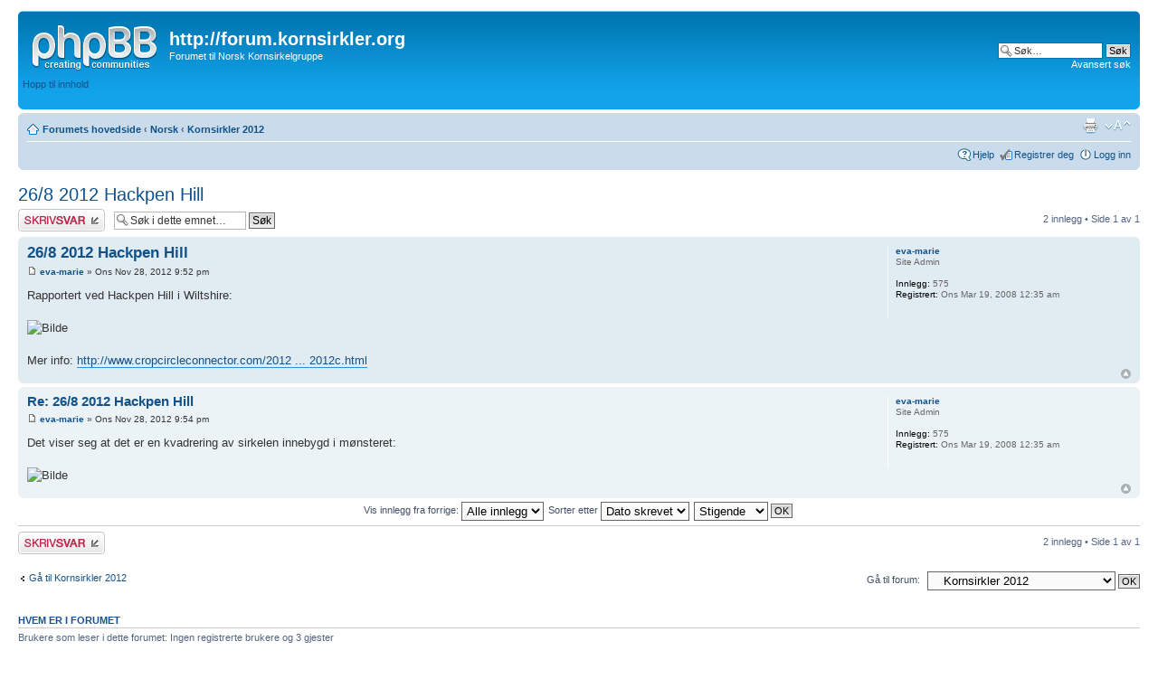

--- FILE ---
content_type: text/html; charset=UTF-8
request_url: http://kornsirkelforum.galactic2.net/viewtopic.php?f=25&t=1220&sid=645dcc744f870752bf9d079b5cbe98f0
body_size: 4280
content:
<!DOCTYPE html PUBLIC "-//W3C//DTD XHTML 1.0 Strict//EN" "http://www.w3.org/TR/xhtml1/DTD/xhtml1-strict.dtd">
<html xmlns="http://www.w3.org/1999/xhtml" dir="ltr" lang="no-nb" xml:lang="no-nb">
<head>

<meta http-equiv="content-type" content="text/html; charset=UTF-8" />
<meta http-equiv="content-style-type" content="text/css" />
<meta http-equiv="content-language" content="no-nb" />
<meta http-equiv="imagetoolbar" content="no" />
<meta name="resource-type" content="document" />
<meta name="distribution" content="global" />
<meta name="copyright" content="2000, 2002, 2005, 2007 phpBB Group" />
<meta name="keywords" content="" />
<meta name="description" content="" />
<meta http-equiv="X-UA-Compatible" content="IE=EmulateIE7" />
<title>http://forum.kornsirkler.org &bull; Se emne - 26/8 2012 Hackpen Hill</title>

<!--
	phpBB style name: prosilver
	Based on style:   prosilver (this is the default phpBB3 style)
	Original author:  Tom Beddard ( http://www.subBlue.com/ )
	Modified by:      
	
	NOTE: This page was generated by phpBB, the free open-source bulletin board package.
	      The phpBB Group is not responsible for the content of this page and forum. For more information
	      about phpBB please visit http://www.phpbb.com
-->

<script type="text/javascript">
// <![CDATA[
	var jump_page = 'Skriv inn sidenummeret du vil gå til:';
	var on_page = '1';
	var per_page = '';
	var base_url = '';
	var style_cookie = 'phpBBstyle';
	var style_cookie_settings = '; path=/; domain=forum.kornsirkler.org';
	var onload_functions = new Array();
	var onunload_functions = new Array();

	
	/**
	* Find a member
	*/
	function find_username(url)
	{
		popup(url, 760, 570, '_usersearch');
		return false;
	}

	/**
	* New function for handling multiple calls to window.onload and window.unload by pentapenguin
	*/
	window.onload = function()
	{
		for (var i = 0; i < onload_functions.length; i++)
		{
			eval(onload_functions[i]);
		}
	}

	window.onunload = function()
	{
		for (var i = 0; i < onunload_functions.length; i++)
		{
			eval(onunload_functions[i]);
		}
	}

// ]]>
</script>
<script type="text/javascript" src="./styles/prosilver/template/styleswitcher.js"></script>
<script type="text/javascript" src="./styles/prosilver/template/forum_fn.js"></script>

<link href="./styles/prosilver/theme/print.css" rel="stylesheet" type="text/css" media="print" title="printonly" />
<link href="./style.php?sid=ead0350f07ade4f1348f8e4cbf5f6b67&amp;id=1&amp;lang=en" rel="stylesheet" type="text/css" media="screen, projection" />

<link href="./styles/prosilver/theme/normal.css" rel="stylesheet" type="text/css" title="A" />
<link href="./styles/prosilver/theme/medium.css" rel="alternate stylesheet" type="text/css" title="A+" />
<link href="./styles/prosilver/theme/large.css" rel="alternate stylesheet" type="text/css" title="A++" />


</head>

<body id="phpbb" class="section-viewtopic ltr">

<div id="wrap">
	<a id="top" name="top" accesskey="t"></a>
	<div id="page-header">
		<div class="headerbar">
			<div class="inner"><span class="corners-top"><span></span></span>

			<div id="site-description">
				<a href="./index.php?sid=ead0350f07ade4f1348f8e4cbf5f6b67" title="Forumets hovedside" id="logo"><img src="./styles/prosilver/imageset/site_logo.gif" width="139" height="52" alt="" title="" /></a>
				<h1>http://forum.kornsirkler.org</h1>
				<p>Forumet til Norsk Kornsirkelgruppe</p>
				<p class="skiplink"><a href="#start_here">Hopp til innhold</a></p>
			</div>

					<div id="search-box">
				<form action="./search.php?sid=ead0350f07ade4f1348f8e4cbf5f6b67" method="post" id="search">
				<fieldset>
					<input name="keywords" id="keywords" type="text" maxlength="128" title="Søk etter nøkkelord" class="inputbox search" value="Søk…" onclick="if(this.value=='Søk…')this.value='';" onblur="if(this.value=='')this.value='Søk…';" /> 
					<input class="button2" value="Søk" type="submit" /><br />
					<a href="./search.php?sid=ead0350f07ade4f1348f8e4cbf5f6b67" title="Se de avanserte søkevalgene">Avansert søk</a> 				</fieldset>
				</form>
			</div>
		
			<span class="corners-bottom"><span></span></span></div>
		</div>

		<div class="navbar">
			<div class="inner"><span class="corners-top"><span></span></span>

			<ul class="linklist navlinks">
				<li class="icon-home"><a href="./index.php?sid=ead0350f07ade4f1348f8e4cbf5f6b67" accesskey="h">Forumets hovedside</a>  <strong>&#8249;</strong> <a href="./viewforum.php?f=6&amp;sid=ead0350f07ade4f1348f8e4cbf5f6b67">Norsk</a> <strong>&#8249;</strong> <a href="./viewforum.php?f=25&amp;sid=ead0350f07ade4f1348f8e4cbf5f6b67">Kornsirkler 2012</a></li>

				<li class="rightside"><a href="#" onclick="fontsizeup(); return false;" onkeypress="fontsizeup(); return false;" class="fontsize" title="Endre skriftstørrelsen">Endre skriftstørrelsen</a></li>

				<li class="rightside"><a href="./viewtopic.php?f=25&amp;t=1220&amp;start=0&amp;sid=ead0350f07ade4f1348f8e4cbf5f6b67&amp;view=print" title="Utskriftsvennlig visning" accesskey="p" class="print">Utskriftsvennlig visning</a></li>			</ul>

			
			<ul class="linklist rightside">
				<li class="icon-faq"><a href="./faq.php?sid=ead0350f07ade4f1348f8e4cbf5f6b67" title="Spørsmål og svar">Hjelp</a></li>
				<li class="icon-register"><a href="./ucp.php?mode=register&amp;sid=ead0350f07ade4f1348f8e4cbf5f6b67">Registrer deg</a></li>					<li class="icon-logout"><a href="./ucp.php?mode=login&amp;sid=ead0350f07ade4f1348f8e4cbf5f6b67" title="Logg inn" accesskey="l">Logg inn</a></li>
							</ul>

			<span class="corners-bottom"><span></span></span></div>
		</div>

	</div>

	<a name="start_here"></a>
	<div id="page-body">
		
		 <h2><a href="./viewtopic.php?f=25&amp;t=1220&amp;start=0&amp;sid=ead0350f07ade4f1348f8e4cbf5f6b67">26/8 2012 Hackpen Hill</a></h2>
<!-- NOTE: remove the style="display: none" when you want to have the forum description on the topic body -->
<div class="topic-actions">

	<div class="buttons">
			<div class="reply-icon"><a href="./posting.php?mode=reply&amp;f=25&amp;t=1220&amp;sid=ead0350f07ade4f1348f8e4cbf5f6b67" title="Skriv et svar"><span></span>Skriv et svar</a></div>
		</div>

			<div class="search-box">
			<form method="post" id="topic-search" action="./search.php?t=1220&amp;sid=ead0350f07ade4f1348f8e4cbf5f6b67">
			<fieldset>
				<input class="inputbox search tiny"  type="text" name="keywords" id="search_keywords" size="20" value="Søk i dette emnet…" onclick="if(this.value=='Søk i dette emnet…')this.value='';" onblur="if(this.value=='')this.value='Søk i dette emnet…';" />
				<input class="button2" type="submit" value="Søk" />
				<input type="hidden" value="1220" name="t" />
				<input type="hidden" value="msgonly" name="sf" />
			</fieldset>
			</form>
		</div>
			<div class="pagination">
			2 innlegg			 &bull; Side <strong>1</strong> av <strong>1</strong>		</div>
	
</div>
<div class="clear"></div>

	<div id="p2836" class="post bg2">
		<div class="inner"><span class="corners-top"><span></span></span>

		<div class="postbody">
			
			<h3 class="first"><a href="#p2836">26/8 2012 Hackpen Hill</a></h3>
			<p class="author"><a href="./viewtopic.php?p=2836&amp;sid=ead0350f07ade4f1348f8e4cbf5f6b67#p2836"><img src="./styles/prosilver/imageset/icon_post_target.gif" width="11" height="9" alt="Innlegg" title="Innlegg" /></a> <strong><a href="./memberlist.php?mode=viewprofile&amp;u=2&amp;sid=ead0350f07ade4f1348f8e4cbf5f6b67">eva-marie</a></strong> &raquo; Ons Nov 28, 2012 9:52 pm </p>

			
			<div class="content">Rapportert ved Hackpen Hill i Wiltshire: <br /><br /><img src="http://sphotos-e.ak.fbcdn.net/hphotos-ak-snc7/378318_10151178079176411_193991066_n.jpg" alt="Bilde" /><br /><br />Mer info: <!-- m --><a class="postlink" href="http://www.cropcircleconnector.com/2012/hackpenhill3/hackpenhill2012c.html">http://www.cropcircleconnector.com/2012 ... 2012c.html</a><!-- m --></div>

			
		</div>

					<dl class="postprofile" id="profile2836">
			<dt>
				<a href="./memberlist.php?mode=viewprofile&amp;u=2&amp;sid=ead0350f07ade4f1348f8e4cbf5f6b67">eva-marie</a>			</dt>

			<dd>Site Admin</dd>
		<dd>&nbsp;</dd>

		<dd><strong>Innlegg:</strong> 575</dd><dd><strong>Registrert:</strong> Ons Mar 19, 2008 12:35 am</dd>
		</dl>
	
		<div class="back2top"><a href="#wrap" class="top" title="Topp">Topp</a></div>

		<span class="corners-bottom"><span></span></span></div>
	</div>

	<hr class="divider" />
	<div id="p2837" class="post bg1">
		<div class="inner"><span class="corners-top"><span></span></span>

		<div class="postbody">
			
			<h3 ><a href="#p2837">Re: 26/8 2012 Hackpen Hill</a></h3>
			<p class="author"><a href="./viewtopic.php?p=2837&amp;sid=ead0350f07ade4f1348f8e4cbf5f6b67#p2837"><img src="./styles/prosilver/imageset/icon_post_target.gif" width="11" height="9" alt="Innlegg" title="Innlegg" /></a> <strong><a href="./memberlist.php?mode=viewprofile&amp;u=2&amp;sid=ead0350f07ade4f1348f8e4cbf5f6b67">eva-marie</a></strong> &raquo; Ons Nov 28, 2012 9:54 pm </p>

			
			<div class="content">Det viser seg at det er en kvadrering av sirkelen innebygd i mønsteret: <br /><br /><img src="http://sphotos-f.ak.fbcdn.net/hphotos-ak-ash3/558370_10151178085096411_1868655123_n.jpg" alt="Bilde" /></div>

			
		</div>

					<dl class="postprofile" id="profile2837">
			<dt>
				<a href="./memberlist.php?mode=viewprofile&amp;u=2&amp;sid=ead0350f07ade4f1348f8e4cbf5f6b67">eva-marie</a>			</dt>

			<dd>Site Admin</dd>
		<dd>&nbsp;</dd>

		<dd><strong>Innlegg:</strong> 575</dd><dd><strong>Registrert:</strong> Ons Mar 19, 2008 12:35 am</dd>
		</dl>
	
		<div class="back2top"><a href="#wrap" class="top" title="Topp">Topp</a></div>

		<span class="corners-bottom"><span></span></span></div>
	</div>

	<hr class="divider" />
	<form id="viewtopic" method="post" action="./viewtopic.php?f=25&amp;t=1220&amp;start=0&amp;sid=ead0350f07ade4f1348f8e4cbf5f6b67">

	<fieldset class="display-options" style="margin-top: 0; ">
				<label>Vis innlegg fra forrige: <select name="st" id="st"><option value="0" selected="selected">Alle innlegg</option><option value="1">1 <br />dag</option><option value="7">7 dager</option><option value="14">2 uker</option><option value="30">1 måned</option><option value="90">3 måneder</option><option value="180">6 måneder</option><option value="365">1 år</option></select></label>
		<label>Sorter etter <select name="sk" id="sk"><option value="a">Forfatter</option><option value="t" selected="selected">Dato skrevet</option><option value="s">Emne</option></select></label> <label><select name="sd" id="sd"><option value="a" selected="selected">Stigende</option><option value="d">Synkende</option></select> <input type="submit" name="sort" value="OK" class="button2" /></label>
			</fieldset>

	</form>
	<hr />

<div class="topic-actions">
	<div class="buttons">
			<div class="reply-icon"><a href="./posting.php?mode=reply&amp;f=25&amp;t=1220&amp;sid=ead0350f07ade4f1348f8e4cbf5f6b67" title="Skriv et svar"><span></span>Skriv et svar</a></div>
		</div>

			<div class="pagination">
			2 innlegg			 &bull; Side <strong>1</strong> av <strong>1</strong>		</div>
	</div>

	<p></p><p><a href="./viewforum.php?f=25&amp;sid=ead0350f07ade4f1348f8e4cbf5f6b67" class="left-box left" accesskey="r">Gå til Kornsirkler 2012</a></p>
	<form method="post" id="jumpbox" action="./viewforum.php?sid=ead0350f07ade4f1348f8e4cbf5f6b67" onsubmit="if(document.jumpbox.f.value == -1){return false;}">

			<fieldset class="jumpbox">
				<label for="f" accesskey="j">Gå til forum:</label>
			<select name="f" id="f" onchange="if(this.options[this.selectedIndex].value != -1){ document.forms['jumpbox'].submit() }">
							<option value="-1">Velg et forum</option>
			<option value="-1">------------------</option>				<option value="6">Norsk</option>
							<option value="26">&nbsp; &nbsp;Kornsirkler 2013</option>
							<option value="25" selected="selected">&nbsp; &nbsp;Kornsirkler 2012</option>
							<option value="24">&nbsp; &nbsp;Kornsirkler 2011</option>
							<option value="23">&nbsp; &nbsp;Kornsirkler 2010</option>
							<option value="1">&nbsp; &nbsp;Ulike kornsirkeltemaer</option>
							<option value="4">&nbsp; &nbsp;Inni sirklene</option>
							<option value="21">&nbsp; &nbsp;Kornsirkler 2009</option>
							<option value="3">&nbsp; &nbsp;Kornsirkler 2008</option>
							<option value="16">System info</option>
							<option value="8">&nbsp; &nbsp;Driftsavbrudd      |      System failure</option>
						</select>
			<input type="submit" value="OK" class="button2" />
		</fieldset>
	</form>

	<h3>Hvem er i forumet</h3>
	<p>Brukere som leser i dette forumet: Ingen registrerte brukere og 3 gjester</p>
</div>

<div id="page-footer">

	<div class="navbar">
		<div class="inner"><span class="corners-top"><span></span></span>

		<ul class="linklist">
			<li class="icon-home"><a href="./index.php?sid=ead0350f07ade4f1348f8e4cbf5f6b67" accesskey="h">Forumets hovedside</a></li>
							<li class="rightside"><a href="./memberlist.php?mode=leaders&amp;sid=ead0350f07ade4f1348f8e4cbf5f6b67">Forumledelse</a> &bull; <a href="./ucp.php?mode=delete_cookies&amp;sid=ead0350f07ade4f1348f8e4cbf5f6b67">Slett alle forumets informasjonskapsler</a> &bull; Tidssone UTC + 1 time [ DST ]</li>
		</ul>

		<span class="corners-bottom"><span></span></span></div>
	</div>
	
<!--
	We request you retain the full copyright notice below including the link to www.phpbb.com.
	This not only gives respect to the large amount of time given freely by the developers
	but also helps build interest, traffic and use of phpBB3. If you (honestly) cannot retain
	the full copyright we ask you at least leave in place the "Powered by phpBB" line, with
	"phpBB" linked to www.phpbb.com. If you refuse to include even this then support on our
	forums may be affected.

	The phpBB Group : 2006
//-->

	<div class="copyright">Powered by <a href="http://www.phpbb.com/">phpBB</a> &copy; 2000, 2002, 2005, 2007 phpBB Group
		<br /><a href="http://phpbb.no">phpBB.no</a> - Norsk phpBB-support	</div>
</div>

</div>

<div>
	<a id="bottom" name="bottom" accesskey="z"></a>
	<img src="./cron.php?cron_type=tidy_search&amp;sid=ead0350f07ade4f1348f8e4cbf5f6b67" width="1" height="1" alt="cron" /></div>

</body>
</html>